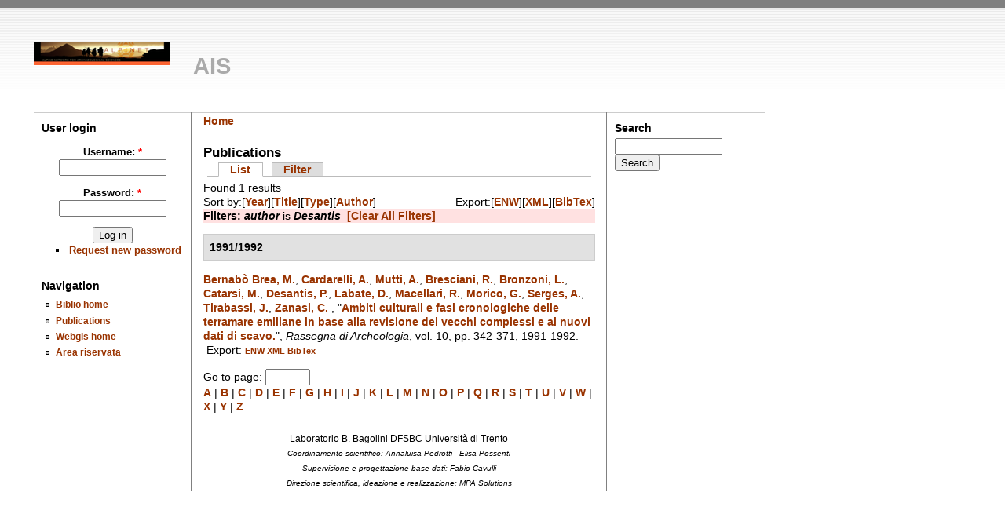

--- FILE ---
content_type: text/html; charset=utf-8
request_url: https://apsat.mpasol.it/biblio/?q=biblio/author/Desantis&sort=year&order=desc
body_size: 3185
content:
<!DOCTYPE html PUBLIC "-//W3C//DTD XHTML 1.0 Strict//EN" "http://www.w3.org/TR/xhtml1/DTD/xhtml1-strict.dtd">
<html xmlns="http://www.w3.org/1999/xhtml" lang="en" xml:lang="en">
<head>
 <title>Publications | AIS</title>
<meta http-equiv="Content-Type" content="text/html; charset=utf-8" />
<link rel="shortcut icon" href="/biblio/uploadedfiles/chameleon_favicon.ico" type="image/x-icon" />
<style type="text/css" media="all">@import "/biblio/modules/forum/forum.css";</style>
<style type="text/css" media="all">@import "/biblio/modules/node/node.css";</style>
<style type="text/css" media="all">@import "/biblio/modules/system/defaults.css";</style>
<style type="text/css" media="all">@import "/biblio/modules/system/system.css";</style>
<style type="text/css" media="all">@import "/biblio/modules/user/user.css";</style>
<style type="text/css" media="all">@import "/biblio/sites/all/modules/biblio/biblio.css";</style>
<style type="text/css" media="all">@import "/biblio/themes/chameleon/style.css";</style>
<style type="text/css" media="all">@import "/biblio/themes/chameleon/common.css";</style>
<script type="text/javascript" src="/biblio/misc/jquery.js"></script>
<script type="text/javascript" src="/biblio/misc/drupal.js"></script>
<script type="text/javascript" src="/biblio/sites/all/modules/jquery_update/compat.js"></script>
<script> $(document).ready(function() { $('#biblio-form-filter select').css('width','300px'); $('#biblio-form-filter .form-radios').width('100px'); $('#biblio-form-filter fieldset > div.form-item').wrapAll('<div class="filter-filter" />'); $('#biblio-form-filter .filter-filter').css('float','right').css('margin-top', '1em'); $('#biblio-form-filter .filter-filter div').css('margin-top','0.4em'); $('#biblio-form-filter .filter-filter div').css('margin-bottom','0.4em'); }) </script>
 </head><body>
 <div id="header">  <a href="http://apsat.mpasol.it/" title="Home"><img src="/biblio/uploadedfiles/logo.png" alt="Home" ></a>  <h1 class="site-name title"> <a href='http://apsat.mpasol.it/' title='Home'>AIS</a></h1></div>
 <div class="navlinks"> </div>
 <table id="content">
  <tr>
   <td id="sidebar-left"><div class="block block-user" id="block-user-0">
 <h2 class="title">User login</h2>
 <div class="content"><form action="/biblio/?q=biblio/author/Desantis&amp;destination=biblio%2Fauthor%2FDesantis%3Fsort%3Dyear%26order%3Ddesc"  method="post" id="user-login-form">
<div><div class="form-item">
 <label for="edit-name">Username: <span class="form-required" title="This field is required.">*</span></label>
 <input type="text" maxlength="60" name="name" id="edit-name"  size="15" value="" class="form-text required" />
</div>
<div class="form-item">
 <label for="edit-pass">Password: <span class="form-required" title="This field is required.">*</span></label>
 <input type="password" name="pass" id="edit-pass"  maxlength="60"  size="15"  class="form-text required" />
</div>
<input type="submit" name="op" id="edit-submit" value="Log in"  class="form-submit" />
<div class="item-list"><ul><li><a href="/biblio/?q=user/password" title="Request new password via e-mail.">Request new password</a></li></ul></div><input type="hidden" name="form_id" id="edit-user-login-block" value="user_login_block"  />

</div></form>
</div>
</div>
<div class="block block-user" id="block-user-1">
 <h2 class="title">Navigation</h2>
 <div class="content">
<ul class="menu">
<li class="leaf"><a href="/biblio/">Biblio home</a></li>
<li class="leaf"><a href="/biblio/?q=biblio">Publications</a></li>
<li class="leaf"><a href="http://apsat.mpasol.it/webgis/">Webgis home</a></li>
<li class="leaf"><a href="/biblio/?q=forum">Area riservata</a></li>

</ul>
</div>
</div>
</td>
   <td id="main">
<div class="breadcrumb"><a href="/biblio/">Home</a></div><h2>Publications</h2><ul class="tabs primary">
<li class="active"><a href="/biblio/?q=biblio">List</a></li>
<li><a href="/biblio/?q=biblio/filter">Filter</a></li>
</ul>

<!-- begin content -->
<div class="biblio_record_count">Found 1 results</div><div class="biblio_export"> Export:[<a href="/biblio/?q=biblio/export/tagged">ENW</a>][<a href="/biblio/?q=biblio/export/xml">XML</a>][<a href="/biblio/?q=biblio/export/bib">BibTex</a>]</div><div class="biblio_sort">Sort by:[<a href="/biblio/?q=biblio/author/Desantis&amp;sort=year&amp;order=asc" title="Click a second time to reverse the sort order" class="active">Year</a>][<a href="/biblio/?q=biblio/author/Desantis&amp;sort=title&amp;order=asc" title="Click a second time to reverse the sort order" class="active">Title</a>][<a href="/biblio/?q=biblio/author/Desantis&amp;sort=type&amp;order=asc" title="Click a second time to reverse the sort order" class="active">Type</a>][<a href="/biblio/?q=biblio/author/Desantis&amp;sort=author&amp;order=asc" title="Click a second time to reverse the sort order" class="active">Author</a>]</div> <div class="biblio-current-filters"><b>Filters: </b><strong><em>author</em></strong> is <strong><em>Desantis</em></strong>&nbsp;&nbsp;<a href="/biblio/?q=biblio/filter/clear">[Clear All Filters]</a></div><div class="biblio-year">1991/1992</div>
<div class="biblio-entry">
<span class="biblio-authors"><a href="/biblio/?q=biblio/author/Bernab%C3%B2+Brea&amp;sort=year&amp;order=desc">Bernabò Brea, M.</a>, <a href="/biblio/?q=biblio/author/Cardarelli&amp;sort=year&amp;order=desc">Cardarelli, A.</a>, <a href="/biblio/?q=biblio/author/Mutti&amp;sort=year&amp;order=desc">Mutti, A.</a>, <a href="/biblio/?q=biblio/author/Bresciani&amp;sort=year&amp;order=desc">Bresciani, R.</a>, <a href="/biblio/?q=biblio/author/Bronzoni&amp;sort=year&amp;order=desc">Bronzoni, L.</a>, <a href="/biblio/?q=biblio/author/Catarsi&amp;sort=year&amp;order=desc">Catarsi, M.</a>, <a href="/biblio/?q=biblio/author/Desantis&amp;sort=year&amp;order=desc" class="active">Desantis, P.</a>, <a href="/biblio/?q=biblio/author/Labate&amp;sort=year&amp;order=desc">Labate, D.</a>, <a href="/biblio/?q=biblio/author/Macellari&amp;sort=year&amp;order=desc">Macellari, R.</a>, <a href="/biblio/?q=biblio/author/Morico&amp;sort=year&amp;order=desc">Morico, G.</a>, <a href="/biblio/?q=biblio/author/Serges&amp;sort=year&amp;order=desc">Serges, A.</a>, <a href="/biblio/?q=biblio/author/Tirabassi&amp;sort=year&amp;order=desc">Tirabassi, J.</a>, <a href="/biblio/?q=biblio/author/Zanasi&amp;sort=year&amp;order=desc">Zanasi, C.</a> , </span> 
<span class="biblio-title">&quot;<a href="/biblio/?q=node/82081">Ambiti culturali e fasi cronologiche delle terramare emiliane in base alla revisione dei vecchi complessi e ai nuovi dati di scavo.</a>&quot;, </span> 
<i>Rassegna di Archeologia</i>, vol. 10, pp. 342-371, 1991-1992.
<span class="Z3988" title="ctx_ver=Z39.88-2004&amp;rft_val_fmt=info%3Aofi%2Ffmt%3Akev%3Amtx%3Ajournal&amp;rfr_id=info%3Asid%2Fwww.laboratoriobagolini.it%2Fbiblio&amp;rft.genre=article&amp;rft.atitle=Ambiti+culturali+e+fasi+cronologiche+delle+terramare+emiliane+in+base+alla+revisione+dei+vecchi+complessi+e+ai+nuovi+dati+di+scavo.&amp;rft.title=Rassegna+di+Archeologia&amp;rft.date=1991%2F1992&amp;rft.volume=10&amp;rft.spage=342&amp;rft.epage=371&amp;rft.aulast=Bernab%C3%B2+Brea&amp;rft.aufirst=M&amp;rft.au=Cardarelli%2C+A&amp;rft.au=Mutti%2C+A&amp;rft.au=Bresciani%2C+R&amp;rft.au=Bronzoni%2C+L&amp;rft.au=Catarsi%2C+M&amp;rft.au=Desantis%2C+P&amp;rft.au=Labate%2C+D&amp;rft.au=Macellari%2C+R&amp;rft.au=Morico%2C+G&amp;rft.au=Serges%2C+A&amp;rft.au=Tirabassi%2C+J&amp;rft.au=Zanasi%2C+C"></span><br/>&nbsp;Export:&nbsp;<span class="biblio_export_links"><a href="/biblio/?q=biblio/export/tagged/82081">ENW</a>&nbsp;<a href="/biblio/?q=biblio/export/xml/82081">XML</a>&nbsp;<a href="/biblio/?q=biblio/export/bib/82081">BibTex</a></span></div>
<script> function gotopage() { page=$('#num_page').val() - 1; window.location.href='/biblio/?q=biblio&page='+page; return false; }</script><script> function gotoletter(letter_choosen) { $.get('?q=biblio/filter/clear_fast', function(data) { $('#letter').val(letter_choosen); $('#biblio-form-filter').submit();  })  }</script><div><form id="page_form" method="GET" action="#" onsubmit="return  gotopage()">Go to page: <input id="num_page" name="num_page" type="text" size="5"></form></div><div><form id="biblio-form-filter" method="POST" action="/biblio/?q=biblio/filter"><input type="hidden" id="letter" name="letter"><input type="hidden" name="filter" value="letter"><input type="hidden" name="op" value="Filter"><input type="hidden" name="form_id" value="biblio_form_filter"><input type="hidden" name="form_token" value="ac64e279d85e57e570b4c1a5d6aa5bff"><a href="#" onclick="gotoletter('a')">A</a> | <a href="#" onclick="gotoletter('b')">B</a> | <a href="#" onclick="gotoletter('c')">C</a> | <a href="#" onclick="gotoletter('d')">D</a> | <a href="#" onclick="gotoletter('e')">E</a> | <a href="#" onclick="gotoletter('f')">F</a> | <a href="#" onclick="gotoletter('g')">G</a> | <a href="#" onclick="gotoletter('h')">H</a> | <a href="#" onclick="gotoletter('i')">I</a> | <a href="#" onclick="gotoletter('j')">J</a> | <a href="#" onclick="gotoletter('k')">K</a> | <a href="#" onclick="gotoletter('l')">L</a> | <a href="#" onclick="gotoletter('m')">M</a> | <a href="#" onclick="gotoletter('n')">N</a> | <a href="#" onclick="gotoletter('o')">O</a> | <a href="#" onclick="gotoletter('p')">P</a> | <a href="#" onclick="gotoletter('q')">Q</a> | <a href="#" onclick="gotoletter('r')">R</a> | <a href="#" onclick="gotoletter('s')">S</a> | <a href="#" onclick="gotoletter('t')">T</a> | <a href="#" onclick="gotoletter('u')">U</a> | <a href="#" onclick="gotoletter('v')">V</a> | <a href="#" onclick="gotoletter('w')">W</a> | <a href="#" onclick="gotoletter('x')">X</a> | <a href="#" onclick="gotoletter('y')">Y</a> | <a href="#" onclick="gotoletter('z')">Z</a></form></div>
<!-- end content -->
 <div id="footer">Laboratorio B. Bagolini DFSBC Università di Trento<br>
<i><font size="-4">Coordinamento scientifico: Annaluisa Pedrotti - Elisa Possenti<br>Supervisione e progettazione base dati: Fabio Cavulli<br>Direzione scientifica, ideazione e realizzazione: MPA Solutions</font></i></div>
   </td>
   <td id="sidebar-right"><div class="block block-search" id="block-search-0">
 <h2 class="title">Search</h2>
 <div class="content"><form action="/biblio/?q=search/node"  method="post" id="search-block-form">
<div><div class="container-inline"><div class="form-item">
 <input type="text" maxlength="128" name="search_block_form_keys" id="edit-search-block-form-keys"  size="15" value="" title="Enter the terms you wish to search for." class="form-text" />
</div>
<input type="submit" name="op" id="edit-submit" value="Search"  class="form-submit" />
<input type="hidden" name="form_id" id="edit-search-block-form" value="search_block_form"  />
</div>
</div></form>
</div>
</div>
</td>
  </tr>
 </table>
 </body>
</html>
